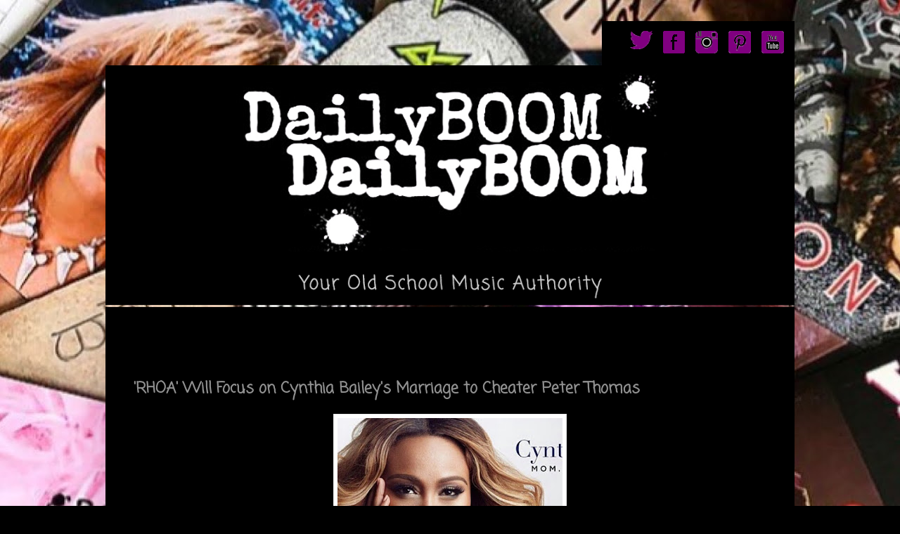

--- FILE ---
content_type: text/html; charset=UTF-8
request_url: http://www.dailyboom.net/2015/08/rhoa-will-focus-on-cynthia-baileys.html
body_size: 12186
content:
<!DOCTYPE html>
<html class='v2' dir='ltr' xmlns='http://www.w3.org/1999/xhtml' xmlns:b='http://www.google.com/2005/gml/b' xmlns:data='http://www.google.com/2005/gml/data' xmlns:expr='http://www.google.com/2005/gml/expr'>
<head>
<link href='https://www.blogger.com/static/v1/widgets/335934321-css_bundle_v2.css' rel='stylesheet' type='text/css'/>
<meta content='width=1100' name='viewport'/><meta content='065a1efb0d194195ad08d00b7870fb61' name='p:domain_verify'/>
<meta content='text/html; charset=UTF-8' http-equiv='Content-Type'/>
<meta content='blogger' name='generator'/>
<link href='http://www.dailyboom.net/favicon.ico' rel='icon' type='image/x-icon'/>
<link href='http://www.dailyboom.net/2015/08/rhoa-will-focus-on-cynthia-baileys.html' rel='canonical'/>
<link rel="alternate" type="application/atom+xml" title="Boom.  - Atom" href="http://www.dailyboom.net/feeds/posts/default" />
<link rel="alternate" type="application/rss+xml" title="Boom.  - RSS" href="http://www.dailyboom.net/feeds/posts/default?alt=rss" />
<link rel="service.post" type="application/atom+xml" title="Boom.  - Atom" href="https://www.blogger.com/feeds/6375663714876625617/posts/default" />

<link rel="alternate" type="application/atom+xml" title="Boom.  - Atom" href="http://www.dailyboom.net/feeds/2761227178955125384/comments/default" />
<!--Can't find substitution for tag [blog.ieCssRetrofitLinks]-->
<link href='https://blogger.googleusercontent.com/img/b/R29vZ2xl/AVvXsEjrOKNs-MZIHUAxU1jzzCFJ_QiJLGQnGu_pbgTtFGRzwMWHHgUWdgIRy0md70PyhI4FNk3otB_ZhKVGG3nW98CVygxHxFUkDEBjfrUerQvTVtfkvqYPcDIf0EQdQLNLO9VhnTd8vlH36CLM/s320/CynB.jpg' rel='image_src'/>
<meta content='http://www.dailyboom.net/2015/08/rhoa-will-focus-on-cynthia-baileys.html' property='og:url'/>
<meta content='&#39;RHOA&#39; Will Focus on Cynthia Bailey&#39;s Marriage to Cheater Peter Thomas' property='og:title'/>
<meta content='   Cynthia Bailey&#39;s  marriage to  Peter Thomas  was rocky from the start because her family believed he was using her to finance his lifesty...' property='og:description'/>
<meta content='https://blogger.googleusercontent.com/img/b/R29vZ2xl/AVvXsEjrOKNs-MZIHUAxU1jzzCFJ_QiJLGQnGu_pbgTtFGRzwMWHHgUWdgIRy0md70PyhI4FNk3otB_ZhKVGG3nW98CVygxHxFUkDEBjfrUerQvTVtfkvqYPcDIf0EQdQLNLO9VhnTd8vlH36CLM/w1200-h630-p-k-no-nu/CynB.jpg' property='og:image'/>
<title>Boom. : 'RHOA' Will Focus on Cynthia Bailey's Marriage to Cheater Peter Thomas</title>
<style type='text/css'>@font-face{font-family:'Coming Soon';font-style:normal;font-weight:400;font-display:swap;src:url(//fonts.gstatic.com/s/comingsoon/v20/qWcuB6mzpYL7AJ2VfdQR1t-VWDnRsDkg.woff2)format('woff2');unicode-range:U+0000-00FF,U+0131,U+0152-0153,U+02BB-02BC,U+02C6,U+02DA,U+02DC,U+0304,U+0308,U+0329,U+2000-206F,U+20AC,U+2122,U+2191,U+2193,U+2212,U+2215,U+FEFF,U+FFFD;}</style>
<style id='page-skin-1' type='text/css'><!--
/*
-----------------------------------------------
Blogger Template Style
Name:     Simple
Designer: Blogger
URL:      www.blogger.com
----------------------------------------------- */
/* Variable definitions
====================
<Variable name="keycolor" description="Main Color" type="color" default="#66bbdd"/>
<Group description="Page Text" selector="body">
<Variable name="body.font" description="Font" type="font"
default="normal normal 12px Arial, Tahoma, Helvetica, FreeSans, sans-serif"/>
<Variable name="body.text.color" description="Text Color" type="color" default="#222222"/>
</Group>
<Group description="Backgrounds" selector=".body-fauxcolumns-outer">
<Variable name="body.background.color" description="Outer Background" type="color" default="#66bbdd"/>
<Variable name="content.background.color" description="Main Background" type="color" default="#ffffff"/>
<Variable name="header.background.color" description="Header Background" type="color" default="transparent"/>
</Group>
<Group description="Links" selector=".main-outer">
<Variable name="link.color" description="Link Color" type="color" default="#2288bb"/>
<Variable name="link.visited.color" description="Visited Color" type="color" default="#888888"/>
<Variable name="link.hover.color" description="Hover Color" type="color" default="#33aaff"/>
</Group>
<Group description="Blog Title" selector=".header h1">
<Variable name="header.font" description="Font" type="font"
default="normal normal 60px Arial, Tahoma, Helvetica, FreeSans, sans-serif"/>
<Variable name="header.text.color" description="Title Color" type="color" default="#3399bb" />
</Group>
<Group description="Blog Description" selector=".header .description">
<Variable name="description.text.color" description="Description Color" type="color"
default="#777777" />
</Group>
<Group description="Tabs Text" selector=".tabs-inner .widget li a">
<Variable name="tabs.font" description="Font" type="font"
default="normal normal 14px Arial, Tahoma, Helvetica, FreeSans, sans-serif"/>
<Variable name="tabs.text.color" description="Text Color" type="color" default="#999999"/>
<Variable name="tabs.selected.text.color" description="Selected Color" type="color" default="#000000"/>
</Group>
<Group description="Tabs Background" selector=".tabs-outer .PageList">
<Variable name="tabs.background.color" description="Background Color" type="color" default="#f5f5f5"/>
<Variable name="tabs.selected.background.color" description="Selected Color" type="color" default="#eeeeee"/>
</Group>
<Group description="Post Title" selector="h3.post-title, .comments h4">
<Variable name="post.title.font" description="Font" type="font"
default="normal normal 22px Arial, Tahoma, Helvetica, FreeSans, sans-serif"/>
</Group>
<Group description="Date Header" selector=".date-header">
<Variable name="date.header.color" description="Text Color" type="color"
default="#919191"/>
<Variable name="date.header.background.color" description="Background Color" type="color"
default="transparent"/>
<Variable name="date.header.font" description="Text Font" type="font"
default="normal bold 11px Arial, Tahoma, Helvetica, FreeSans, sans-serif"/>
<Variable name="date.header.padding" description="Date Header Padding" type="string" default="inherit"/>
<Variable name="date.header.letterspacing" description="Date Header Letter Spacing" type="string" default="inherit"/>
<Variable name="date.header.margin" description="Date Header Margin" type="string" default="inherit"/>
</Group>
<Group description="Post Footer" selector=".post-footer">
<Variable name="post.footer.text.color" description="Text Color" type="color" default="#666666"/>
<Variable name="post.footer.background.color" description="Background Color" type="color"
default="#f9f9f9"/>
<Variable name="post.footer.border.color" description="Shadow Color" type="color" default="#eeeeee"/>
</Group>
<Group description="Gadgets" selector="h2">
<Variable name="widget.title.font" description="Title Font" type="font"
default="normal bold 11px Arial, Tahoma, Helvetica, FreeSans, sans-serif"/>
<Variable name="widget.title.text.color" description="Title Color" type="color" default="#000000"/>
<Variable name="widget.alternate.text.color" description="Alternate Color" type="color" default="#999999"/>
</Group>
<Group description="Images" selector=".main-inner">
<Variable name="image.background.color" description="Background Color" type="color" default="#ffffff"/>
<Variable name="image.border.color" description="Border Color" type="color" default="#eeeeee"/>
<Variable name="image.text.color" description="Caption Text Color" type="color" default="#919191"/>
</Group>
<Group description="Accents" selector=".content-inner">
<Variable name="body.rule.color" description="Separator Line Color" type="color" default="#eeeeee"/>
<Variable name="tabs.border.color" description="Tabs Border Color" type="color" default="#dc86f5"/>
</Group>
<Variable name="body.background" description="Body Background" type="background"
color="#000000" default="$(color) none repeat scroll top left"/>
<Variable name="body.background.override" description="Body Background Override" type="string" default=""/>
<Variable name="body.background.gradient.cap" description="Body Gradient Cap" type="url"
default="url(https://resources.blogblog.com/blogblog/data/1kt/simple/gradients_light.png)"/>
<Variable name="body.background.gradient.tile" description="Body Gradient Tile" type="url"
default="url(https://resources.blogblog.com/blogblog/data/1kt/simple/body_gradient_tile_light.png)"/>
<Variable name="content.background.color.selector" description="Content Background Color Selector" type="string" default=".content-inner"/>
<Variable name="content.padding" description="Content Padding" type="length" default="10px" min="0" max="100px"/>
<Variable name="content.padding.horizontal" description="Content Horizontal Padding" type="length" default="10px" min="0" max="100px"/>
<Variable name="content.shadow.spread" description="Content Shadow Spread" type="length" default="40px" min="0" max="100px"/>
<Variable name="content.shadow.spread.webkit" description="Content Shadow Spread (WebKit)" type="length" default="5px" min="0" max="100px"/>
<Variable name="content.shadow.spread.ie" description="Content Shadow Spread (IE)" type="length" default="10px" min="0" max="100px"/>
<Variable name="main.border.width" description="Main Border Width" type="length" default="0" min="0" max="10px"/>
<Variable name="header.background.gradient" description="Header Gradient" type="url" default="none"/>
<Variable name="header.shadow.offset.left" description="Header Shadow Offset Left" type="length" default="-1px" min="-50px" max="50px"/>
<Variable name="header.shadow.offset.top" description="Header Shadow Offset Top" type="length" default="-1px" min="-50px" max="50px"/>
<Variable name="header.shadow.spread" description="Header Shadow Spread" type="length" default="1px" min="0" max="100px"/>
<Variable name="header.padding" description="Header Padding" type="length" default="30px" min="0" max="100px"/>
<Variable name="header.border.size" description="Header Border Size" type="length" default="1px" min="0" max="10px"/>
<Variable name="header.bottom.border.size" description="Header Bottom Border Size" type="length" default="0" min="0" max="10px"/>
<Variable name="header.border.horizontalsize" description="Header Horizontal Border Size" type="length" default="0" min="0" max="10px"/>
<Variable name="description.text.size" description="Description Text Size" type="string" default="140%"/>
<Variable name="tabs.margin.top" description="Tabs Margin Top" type="length" default="0" min="0" max="100px"/>
<Variable name="tabs.margin.side" description="Tabs Side Margin" type="length" default="30px" min="0" max="100px"/>
<Variable name="tabs.background.gradient" description="Tabs Background Gradient" type="url"
default="url(https://resources.blogblog.com/blogblog/data/1kt/simple/gradients_light.png)"/>
<Variable name="tabs.border.width" description="Tabs Border Width" type="length" default="1px" min="0" max="10px"/>
<Variable name="tabs.bevel.border.width" description="Tabs Bevel Border Width" type="length" default="1px" min="0" max="10px"/>
<Variable name="post.margin.bottom" description="Post Bottom Margin" type="length" default="25px" min="0" max="100px"/>
<Variable name="image.border.small.size" description="Image Border Small Size" type="length" default="2px" min="0" max="10px"/>
<Variable name="image.border.large.size" description="Image Border Large Size" type="length" default="5px" min="0" max="10px"/>
<Variable name="page.width.selector" description="Page Width Selector" type="string" default=".region-inner"/>
<Variable name="page.width" description="Page Width" type="string" default="auto"/>
<Variable name="main.section.margin" description="Main Section Margin" type="length" default="15px" min="0" max="100px"/>
<Variable name="main.padding" description="Main Padding" type="length" default="15px" min="0" max="100px"/>
<Variable name="main.padding.top" description="Main Padding Top" type="length" default="30px" min="0" max="100px"/>
<Variable name="main.padding.bottom" description="Main Padding Bottom" type="length" default="30px" min="0" max="100px"/>
<Variable name="paging.background"
color="#000000"
description="Background of blog paging area" type="background"
default="transparent none no-repeat scroll top center"/>
<Variable name="footer.bevel" description="Bevel border length of footer" type="length" default="0" min="0" max="10px"/>
<Variable name="mobile.background.overlay" description="Mobile Background Overlay" type="string"
default="transparent none repeat scroll top left"/>
<Variable name="mobile.background.size" description="Mobile Background Size" type="string" default="auto"/>
<Variable name="mobile.button.color" description="Mobile Button Color" type="color" default="#ffffff" />
<Variable name="startSide" description="Side where text starts in blog language" type="automatic" default="left"/>
<Variable name="endSide" description="Side where text ends in blog language" type="automatic" default="right"/>
*/
/* Content
----------------------------------------------- */
body {
font: normal normal 14px Arial, Tahoma, Helvetica, FreeSans, sans-serif;
color: #919191;
background: #000000 url(https://blogger.googleusercontent.com/img/a/AVvXsEga-JL7m8PmJZB_9s9H8hCkYoIlJaBlIPY3PHTkhV1T22rFuHhdUjTddlXyWGbQNAXfjlmcG8vL-aidOWjaK1IzEBeh2EmeJw1iloIUBQZoXRn6mKSudMoNEjviWhzHo0eLalRncQE5ywwgRc8Ku9Z0NRC7vHPY-9xhQ4kVAMAClqvCED3pDnRpu2L4tw=s1600) repeat scroll top left;
padding: 0 40px 40px 40px;
}
html body .region-inner {
min-width: 0;
max-width: 100%;
width: auto;
}
h2 {
font-size: 22px;
}
a:link {
text-decoration:none;
color: #0298a9;
}
a:visited {
text-decoration:none;
color: #acb3fc;
}
a:hover {
text-decoration:underline;
color: #ffffff;
}
.body-fauxcolumn-outer .fauxcolumn-inner {
background: transparent none repeat scroll top left;
_background-image: none;
}
.body-fauxcolumn-outer .cap-top {
position: absolute;
z-index: 1;
height: 400px;
width: 100%;
}
.body-fauxcolumn-outer .cap-top .cap-left {
width: 100%;
background: transparent none repeat-x scroll top left;
_background-image: none;
}
.content-outer {
-moz-box-shadow: 0 0 40px rgba(0, 0, 0, .15);
-webkit-box-shadow: 0 0 5px rgba(0, 0, 0, .15);
-goog-ms-box-shadow: 0 0 10px #333333;
box-shadow: 0 0 40px rgba(0, 0, 0, .15);
margin-bottom: 1px;
}
.content-inner {
padding: 10px 10px;
}
.content-inner {
background-color: #000000;
}
/* Header
----------------------------------------------- */
.header-outer {
background: #000000 url(//www.blogblog.com/1kt/simple/gradients_light.png) repeat-x scroll 0 -400px;
_background-image: none;
}
.Header h1 {
font: normal bold 70px Coming Soon;
color: #ffffff;
text-shadow: 1px 2px 3px rgba(0, 0, 0, .2);
}
.Header h1 a {
color: #ffffff;
}
.Header .description {
font-size: 140%;
color: #ffffff;
}
.header-inner .Header .titlewrapper {
padding: 22px 30px;
}
.header-inner .Header .descriptionwrapper {
padding: 0 30px;
}
/* Tabs
----------------------------------------------- */
.tabs-inner .section:first-child {
border-top: 0 solid #e9e9e9;
}
.tabs-inner .section:first-child ul {
margin-top: -0;
border-top: 0 solid #e9e9e9;
border-left: 0 solid #e9e9e9;
border-right: 0 solid #e9e9e9;
}
.tabs-inner .widget ul {
background: #000000 url(//www.blogblog.com/1kt/simple/gradients_light.png) repeat-x scroll 0 -800px;
_background-image: none;
border-bottom: 1px solid #e9e9e9;
margin-top: 0;
margin-left: -30px;
margin-right: -30px;
}
.tabs-inner .widget li a {
display: inline-block;
padding: .6em 1em;
font: normal normal 14px Arial, Tahoma, Helvetica, FreeSans, sans-serif;
color: #ffffff;
border-left: 1px solid #000000;
border-right: 1px solid #e9e9e9;
}
.tabs-inner .widget li:first-child a {
border-left: none;
}
.tabs-inner .widget li.selected a, .tabs-inner .widget li a:hover {
color: #ffffff;
background-color: #919191;
text-decoration: none;
}
/* Columns
----------------------------------------------- */
.main-outer {
border-top: 0 solid #dc86f5;
}
.fauxcolumn-left-outer .fauxcolumn-inner {
border-right: 1px solid #dc86f5;
}
.fauxcolumn-right-outer .fauxcolumn-inner {
border-left: 1px solid #dc86f5;
}
/* Headings
----------------------------------------------- */
div.widget > h2,
div.widget h2.title {
margin: 0 0 1em 0;
font: normal bold 16px Coming Soon;
color: #ffffff;
}
/* Widgets
----------------------------------------------- */
.widget .zippy {
color: #eaeaea;
text-shadow: 2px 2px 1px rgba(0, 0, 0, .1);
}
.widget .popular-posts ul {
list-style: none;
}
/* Posts
----------------------------------------------- */
h2.date-header {
font: normal bold 11px Arial, Tahoma, Helvetica, FreeSans, sans-serif;
}
.date-header span {
background-color: #000000;
color: #000000;
padding: inherit;
letter-spacing: inherit;
margin: inherit;
}
.main-inner {
padding-top: 30px;
padding-bottom: 30px;
}
.main-inner .column-center-inner {
padding: 0 15px;
}
.main-inner .column-center-inner .section {
margin: 0 15px;
}
.post {
margin: 0 0 25px 0;
}
h3.post-title, .comments h4 {
font: normal bold 22px Coming Soon;
margin: .75em 0 0;
}
.post-body {
font-size: 110%;
line-height: 1.4;
position: relative;
}
.post-body img, .post-body .tr-caption-container, .Profile img, .Image img,
.BlogList .item-thumbnail img {
padding: 2px;
background: #ffffff;
border: 1px solid #eaeaea;
-moz-box-shadow: 1px 1px 5px rgba(0, 0, 0, .1);
-webkit-box-shadow: 1px 1px 5px rgba(0, 0, 0, .1);
box-shadow: 1px 1px 5px rgba(0, 0, 0, .1);
}
.post-body img, .post-body .tr-caption-container {
padding: 5px;
}
.post-body .tr-caption-container {
color: #000000;
}
.post-body .tr-caption-container img {
padding: 0;
background: transparent;
border: none;
-moz-box-shadow: 0 0 0 rgba(0, 0, 0, .1);
-webkit-box-shadow: 0 0 0 rgba(0, 0, 0, .1);
box-shadow: 0 0 0 rgba(0, 0, 0, .1);
}
.post-header {
margin: 0 0 1.5em;
line-height: 1.6;
font-size: 90%;
}
.post-footer {
margin: 20px -2px 0;
padding: 5px 10px;
color: #919191;
background-color: #000000;
border-bottom: 1px solid #eaeaea;
line-height: 1.6;
font-size: 90%;
}
#comments .comment-author {
padding-top: 1.5em;
border-top: 1px solid #dc86f5;
background-position: 0 1.5em;
}
#comments .comment-author:first-child {
padding-top: 0;
border-top: none;
}
.avatar-image-container {
margin: .2em 0 0;
}
#comments .avatar-image-container img {
border: 1px solid #eaeaea;
}
/* Comments
----------------------------------------------- */
.comments .comments-content .icon.blog-author {
background-repeat: no-repeat;
background-image: url([data-uri]);
}
.comments .comments-content .loadmore a {
border-top: 1px solid #eaeaea;
border-bottom: 1px solid #eaeaea;
}
.comments .comment-thread.inline-thread {
background-color: #000000;
}
.comments .continue {
border-top: 2px solid #eaeaea;
}
/* Accents
---------------------------------------------- */
.section-columns td.columns-cell {
border-left: 1px solid #dc86f5;
}
.blog-pager {
background: transparent none no-repeat scroll top center;
}
.blog-pager-older-link, .home-link,
.blog-pager-newer-link {
background-color: #000000;
padding: 5px;
}
.footer-outer {
border-top: 0 dashed #bbbbbb;
}
/********** home page 5/8/23 ***************/
@import url('https://fonts.googleapis.com/css2?family=Coming+Soon&display=swap');
.link-box {
font-family: 'Coming Soon', cursive;
font-size: 140%;
width: 50%;
margin: 1% auto;
border: 2px solid #fff;
border-radius: 10px;
padding: 4% 2%;
text-align: center;
background-color: #000;
}
.link-box a {
color: #fff;
text-decoration: none;
}
.link-box a:visited {
color: #fff;
text-decoration: none;
}
.link-box a:hover {
color: #0298a9;
text-decoration: none;
}
.status-msg-wrap {
display: none;
}
#blog-pager {
display: none;
}
.blog-feeds {
display: none;
}
img {
max-width: 100%;
height: auto;
border:0;
}
#containerhead {
max-width: 980px!important;
}
/* Mobile
----------------------------------------------- */
body.mobile  {
background-size: auto;
}
.mobile .body-fauxcolumn-outer {
background: transparent none repeat scroll top left;
}
.mobile .body-fauxcolumn-outer .cap-top {
background-size: 100% auto;
}
.mobile .content-outer {
-webkit-box-shadow: 0 0 3px rgba(0, 0, 0, .15);
box-shadow: 0 0 3px rgba(0, 0, 0, .15);
}
.mobile .tabs-inner .widget ul {
margin-left: 0;
margin-right: 0;
}
.mobile .post {
margin: 0;
}
.mobile .main-inner .column-center-inner .section {
margin: 0;
}
.mobile .date-header span {
padding: 0.1em 10px;
margin: 0 -10px;
}
.mobile h3.post-title {
margin: 0;
}
.mobile .blog-pager {
background: transparent none no-repeat scroll top center;
}
.mobile .footer-outer {
border-top: none;
}
.mobile .main-inner, .mobile .footer-inner {
background-color: #000000;
}
.mobile-index-contents {
color: #919191;
}
.mobile-link-button {
background-color: #0298a9;
}
.mobile-link-button a:link, .mobile-link-button a:visited {
color: #ffffff;
}
.mobile .tabs-inner .section:first-child {
border-top: none;
}
.mobile .tabs-inner .PageList .widget-content {
background-color: #919191;
color: #ffffff;
border-top: 1px solid #e9e9e9;
border-bottom: 1px solid #e9e9e9;
}
.mobile .tabs-inner .PageList .widget-content .pagelist-arrow {
border-left: 1px solid #e9e9e9;
}
#containerhead {
max-width: 1100px;
margin-right: auto;
margin-left: auto;
}
.tabs-inner .widget li.selected a, .tabs-inner .widget li a:hover .widget li:first-child a {
color: #0298a9!important;
background-color: #000!important;
text-decoration: none;
border: 1px solid #0298a9;
}
.tabs-inner .widget li:first-child a {
border-left: 1px solid #fff;
}
.tabs-inner .widget ul {
background: none;
_background-image: none;
border-bottom: none;
}
.tabs-inner .widget li a {
font: normal normal 14px Coming Soon, sans-serif;
padding: .6em 1.3em;
color: #fff;
border: 1px solid #fff;
border-radius: 5px;
}
.tabs .widget li, .tabs .widget li {
padding: 5px;
}
.row {
display: flex;
flex-direction: row;
flex-wrap: wrap;
width: 100%;
}
.column {
display: flex;
flex-direction: column;
flex-basis: 100%;
flex: 1
}
.double-column {
display: flex;
flex-direction: column;
flex-basis: 100%;
flex: 2
}
.social-block {
display: inline;
margin-right: 10px;
}
/* have to go old school blogger doesn't html 5 */
.social-space {
width: 890px;
float: left;
}
.social-block {
float:right;
}
.social-icon {
margin-right: 10px;
}
.clearit {
clear: both;
}
.boombox {
text-align: center;
}
.top-social {
float: right;
background: #000;
}
ul.boom {
list-style-type: none;
float: right;
}
ul.boom li {
float: left;
margin-right: 15px;
}
--></style>
<style id='template-skin-1' type='text/css'><!--
body {
min-width: 980px;
}
.content-outer, .content-fauxcolumn-outer, .region-inner {
min-width: 980px;
max-width: 980px;
_width: 980px;
}
.main-inner .columns {
padding-left: 0px;
padding-right: 0px;
}
.main-inner .fauxcolumn-center-outer {
left: 0px;
right: 0px;
/* IE6 does not respect left and right together */
_width: expression(this.parentNode.offsetWidth -
parseInt("0px") -
parseInt("0px") + 'px');
}
.main-inner .fauxcolumn-left-outer {
width: 0px;
}
.main-inner .fauxcolumn-right-outer {
width: 0px;
}
.main-inner .column-left-outer {
width: 0px;
right: 100%;
margin-left: -0px;
}
.main-inner .column-right-outer {
width: 0px;
margin-right: -0px;
}
#layout {
min-width: 0;
}
#layout .content-outer {
min-width: 0;
width: 800px;
}
#layout .region-inner {
min-width: 0;
width: auto;
}
--></style>
<script async='async' data-ad-client='ca-pub-9024933876209219' src='https://pagead2.googlesyndication.com/pagead/js/adsbygoogle.js'></script>
<script type='text/javascript'>
    window._mNHandle = window._mNHandle || {};
    window._mNHandle.queue = window._mNHandle.queue || [];
    medianet_versionId = "3121199";
</script>
<script async='async' src='//contextual.media.net/dmedianet.js?cid=8CU8X4EN8'></script>
<link href='https://www.blogger.com/dyn-css/authorization.css?targetBlogID=6375663714876625617&amp;zx=94ba1d44-81a9-4fb1-9d5f-c4165dfcac47' media='none' onload='if(media!=&#39;all&#39;)media=&#39;all&#39;' rel='stylesheet'/><noscript><link href='https://www.blogger.com/dyn-css/authorization.css?targetBlogID=6375663714876625617&amp;zx=94ba1d44-81a9-4fb1-9d5f-c4165dfcac47' rel='stylesheet'/></noscript>
<meta name='google-adsense-platform-account' content='ca-host-pub-1556223355139109'/>
<meta name='google-adsense-platform-domain' content='blogspot.com'/>

<!-- data-ad-client=ca-pub-9024933876209219 -->

</head>
<meta content='065a1efb0d194195ad08d00b7870fb61' name='p:domain_verify'/>
<body class='loading'>
<div class='navbar no-items section' id='navbar' name='Navbar'>
</div>
<div id='360727986'>
</div>
<div class='body-fauxcolumns'>
<div class='fauxcolumn-outer body-fauxcolumn-outer'>
<div class='cap-top'>
<div class='cap-left'></div>
<div class='cap-right'></div>
</div>
<div class='fauxborder-left'>
<div class='fauxborder-right'></div>
<div class='fauxcolumn-inner'>
</div>
</div>
<div class='cap-bottom'>
<div class='cap-left'></div>
<div class='cap-right'></div>
</div>
</div>
</div>
<div class='content'>
<div id='containerhead'>
<div class='top-social'>
<ul class='boom'>
<li><a href='https://twitter.com/CateDailyBoom' target='_blank'><img alt='twitter' src='https://blogger.googleusercontent.com/img/b/R29vZ2xl/AVvXsEiELa3vJg_FhWjYlxBO_q91u72TyEheXO7zLhGRbgnr5z4Hjdhsn1o-zDjZkpW5IRWdvRrGscz4VipjRU45TSBPJEhaxuvM-PmhHoUL78gfLZmZMpo3s169MjQnCXiGQxbJbASz0w39REI_CDeM-laPFTSfUMlsQpzQhYIf_7NQcFCO-WZP5V3w05IFKA/s1600/twitter-p.png'/></a></li>
<li><a href='https://www.facebook.com/groups/536465965133909' target='_blank'><img alt='facebook' src='https://blogger.googleusercontent.com/img/b/R29vZ2xl/AVvXsEjFk3FNyzvW-Fsg1Qyhbcnc-4E3tI2b6_8cGKsHR3NUkWubg3ZjlTAJ6O0nnHADwZwUJjHkJiWQe8StxJrFbTSP5MbvXxwnsu-qQxJME1ED8ARB1YNKeSIz1wsdSIwUpO7v1c2bObCyDVgGbGaSsAdjeB1Jz7zKzJva-sndo3fLpdi4zW7KziT62UpNSw/s1600/faccebook-p.png'/></a></li>
<li><a href='https://www.instagram.com/catemeighan/' target='_blank'><img alt='instagram' src='https://blogger.googleusercontent.com/img/b/R29vZ2xl/AVvXsEjJrQlmArDoeUwojW2C8KyB6Fms_Vz_4dS-aMFR8M9lyZgcPfZ2iVn6v6oLcTK9EYAbiCIQIyCLBKFpxvtRELLOk7t6RfQka2sd5XFcUkXjyJ2FAwIjXEN8F68D9-q_HFmNjaHzMzJc2kMYaYuaBRfm77YU9jvpIvhCNGISeATzG69zcUFvRX-rEfTDPw/s1600/instagram-p.png'/></a></li>
<li><a href='https://www.pinterest.com/DailyBOOMMedia/80s-throwback-board/' target='_blank'><img alt='pinterest' src='https://blogger.googleusercontent.com/img/b/R29vZ2xl/AVvXsEgAJKC6ukcHCazVM649_PuqpDX9DYGN9XPb1YfiH5EyaD1E5rqkjPdbUKKTa9Nmv_B89t7ggSicbKpuYKlpJzxpvuu_7DGI_Mlg_DcLUiWKGMwa5KhmN7RdLTH6lJl82W2U-A0x9_loBQSd4i9wjQi1Kg57E-YUONIq85VWmAV2mVtP-h_mYwb-pyfSqA/s1600/pinerest-p.png'/></a></li>
<li><a href='https://www.youtube.com/channel/UC9kJWReUvc4lsonsryNXLrg' target='_blank'><img alt='youtube' src='https://blogger.googleusercontent.com/img/b/R29vZ2xl/AVvXsEgWql01uUezkT7yERuEbRQnSv05M1BfvJD1s9ntRMvmbGEUgON2dATHgtmFgLZIt7m__H2B93tuGF7NzHJrFeliP92xO7eEH28t1X4ZbyyhYLegFHZMudG1bDkbhWRg4iitQSK8hL5qkeXfaJNUlSWc_cW2xP6LiFncjSC_plcswHuNPJeUMFQCpajI-g/s1600/you+tube-p.png'/></a></li>
</ul>
</div>
<a href='https://www.dailyboom.net/'><img alt='DailyBoom Your Old School Music Authority' src='https://blogger.googleusercontent.com/img/b/R29vZ2xl/AVvXsEjEby5NWiVE2lHJZ961JcU-vJ-US__wI9C0H254jPQ46WGQ_WX3aBDJpfqlzFmndhFtM8F8yaAUZl3nlcS7GnDaCyS3OrlyxbNbvql0-4sgQ7P7Hc0xcy1IcuZ4b03OlnfA85VALl2mLqzB96kU6PKzZEqDG1mATERVSUG075JjuynupyZuNmHnH1IESQ/s16000/DailyBoom-05-08-23-header.jpg'/></a>
</div>
<div class='content-fauxcolumns'>
<div class='fauxcolumn-outer content-fauxcolumn-outer'>
<div class='cap-top'>
<div class='cap-left'></div>
<div class='cap-right'></div>
</div>
<div class='fauxborder-left'>
<div class='fauxborder-right'></div>
<div class='fauxcolumn-inner'>
</div>
</div>
<div class='cap-bottom'>
<div class='cap-left'></div>
<div class='cap-right'></div>
</div>
</div>
</div>
<div class='content-outer'>
<div class='content-cap-top cap-top'>
<div class='cap-left'></div>
<div class='cap-right'></div>
</div>
<div class='fauxborder-left content-fauxborder-left'>
<div class='fauxborder-right content-fauxborder-right'></div>
<div class='content-inner'>
<header>
<div class='header-outer'>
<div class='header-cap-top cap-top'>
<div class='cap-left'></div>
<div class='cap-right'></div>
</div>
<div class='fauxborder-left header-fauxborder-left'>
<div class='fauxborder-right header-fauxborder-right'></div>
<div class='region-inner header-inner'>
<div class='header no-items section' id='header' name='Header'></div>
</div>
</div>
<div class='header-cap-bottom cap-bottom'>
<div class='cap-left'></div>
<div class='cap-right'></div>
</div>
</div>
</header>
<div class='tabs-outer'>
<div class='tabs-cap-top cap-top'>
<div class='cap-left'></div>
<div class='cap-right'></div>
</div>
<div class='fauxborder-left tabs-fauxborder-left'>
<div class='fauxborder-right tabs-fauxborder-right'></div>
<div class='region-inner tabs-inner'>
<div class='tabs no-items section' id='crosscol' name='Cross-Column'></div>
<div class='tabs no-items section' id='crosscol-overflow' name='Cross-Column 2'></div>
</div>
</div>
<div class='tabs-cap-bottom cap-bottom'>
<div class='cap-left'></div>
<div class='cap-right'></div>
</div>
</div>
<div class='main-outer'>
<div class='main-cap-top cap-top'>
<div class='cap-left'></div>
<div class='cap-right'></div>
</div>
<div class='fauxborder-left main-fauxborder-left'>
<div class='fauxborder-right main-fauxborder-right'></div>
<div class='region-inner main-inner'>
<div class='columns fauxcolumns'>
<div class='fauxcolumn-outer fauxcolumn-center-outer'>
<div class='cap-top'>
<div class='cap-left'></div>
<div class='cap-right'></div>
</div>
<div class='fauxborder-left'>
<div class='fauxborder-right'></div>
<div class='fauxcolumn-inner'>
</div>
</div>
<div class='cap-bottom'>
<div class='cap-left'></div>
<div class='cap-right'></div>
</div>
</div>
<div class='fauxcolumn-outer fauxcolumn-left-outer'>
<div class='cap-top'>
<div class='cap-left'></div>
<div class='cap-right'></div>
</div>
<div class='fauxborder-left'>
<div class='fauxborder-right'></div>
<div class='fauxcolumn-inner'>
</div>
</div>
<div class='cap-bottom'>
<div class='cap-left'></div>
<div class='cap-right'></div>
</div>
</div>
<div class='fauxcolumn-outer fauxcolumn-right-outer'>
<div class='cap-top'>
<div class='cap-left'></div>
<div class='cap-right'></div>
</div>
<div class='fauxborder-left'>
<div class='fauxborder-right'></div>
<div class='fauxcolumn-inner'>
</div>
</div>
<div class='cap-bottom'>
<div class='cap-left'></div>
<div class='cap-right'></div>
</div>
</div>
<!-- corrects IE6 width calculation -->
<div class='columns-inner'>
<div class='column-center-outer'>
<div class='column-center-inner'>
<div class='main section' id='main' name='Main'><div class='widget HTML' data-version='1' id='HTML1'>
</div><div class='widget Blog' data-version='1' id='Blog1'>
<div class='blog-posts hfeed'>

          <div class="date-outer">
        
<h2 class='date-header'><span>Monday, August 24, 2015</span></h2>

          <div class="date-posts">
        
<div class='post-outer'>
<div class='post hentry' itemprop='blogPost' itemscope='itemscope' itemtype='http://schema.org/BlogPosting'>
<meta content='https://blogger.googleusercontent.com/img/b/R29vZ2xl/AVvXsEjrOKNs-MZIHUAxU1jzzCFJ_QiJLGQnGu_pbgTtFGRzwMWHHgUWdgIRy0md70PyhI4FNk3otB_ZhKVGG3nW98CVygxHxFUkDEBjfrUerQvTVtfkvqYPcDIf0EQdQLNLO9VhnTd8vlH36CLM/s320/CynB.jpg' itemprop='image_url'/>
<meta content='6375663714876625617' itemprop='blogId'/>
<meta content='2761227178955125384' itemprop='postId'/>
<a name='2761227178955125384'></a>
<h3 class='post-title entry-title' itemprop='name'>
'RHOA' Will Focus on Cynthia Bailey's Marriage to Cheater Peter Thomas
</h3>
<div class='post-header'>
<div class='post-header-line-1'></div>
</div>
<div class='post-body entry-content' id='post-body-2761227178955125384' itemprop='description articleBody'>
<div class="separator" style="clear: both; text-align: center;">
<a href="https://blogger.googleusercontent.com/img/b/R29vZ2xl/AVvXsEjrOKNs-MZIHUAxU1jzzCFJ_QiJLGQnGu_pbgTtFGRzwMWHHgUWdgIRy0md70PyhI4FNk3otB_ZhKVGG3nW98CVygxHxFUkDEBjfrUerQvTVtfkvqYPcDIf0EQdQLNLO9VhnTd8vlH36CLM/s1600/CynB.jpg" imageanchor="1" style="margin-left: 1em; margin-right: 1em;"><img border="0" height="320" src="https://blogger.googleusercontent.com/img/b/R29vZ2xl/AVvXsEjrOKNs-MZIHUAxU1jzzCFJ_QiJLGQnGu_pbgTtFGRzwMWHHgUWdgIRy0md70PyhI4FNk3otB_ZhKVGG3nW98CVygxHxFUkDEBjfrUerQvTVtfkvqYPcDIf0EQdQLNLO9VhnTd8vlH36CLM/s320/CynB.jpg" width="320" /></a></div>
<em><br /></em>
<b>Cynthia Bailey's</b> marriage to<b> Peter Thomas</b> was rocky from the start because her family believed he was using her to finance his lifestyle. Fans of <i>The Real Housewives of Atlanta </i>already know that Thomas' business sense has been questionable more often than not and there have been rumors of infidelity for years that only make things worse for the couple. Earlier this year Thomas was busted getting touchy feely with someone other than his wife and while Bailey said that the situation would be handled privately I'm now hearing that Bravo's cameras have actually been rolling.<br />
<em><br /></em>
According to a <a href="http://www.wetpaint.com/cynthia-baileys-rhoa-storyline-to-focus-on-peter-thomas-cheating-rumors-report-1434817/">new report</a> by<b> Wetpaint</b> Thomas' bad behavior will be a major story line on the upcoming season of RHOA, "<em>After years of fielding cheating rumors from their co-stars, like Porsha Williams, who once claimed that Peter was &#8216;sleeping with everybody in Atlanta,&#8217; the couple&#8217;s marital strife will play out in front of the cameras when the show returns to Bravo this fall.&#8221;</em><br />
<em><br /></em>
While Thomas has always shot down the whispers about him cheating on Bailey, something has always hung in the air when the couple is seen together. Despite coming across as a nice guy Thomas has had a pretty shady vibe to him ever since he debuted on the reality series. Are you glad that RHOA is going to offer up what seems to be a legitimate problem for this couple rather than manufactured reality?<br />
<br />
How about Thomas, do you think that the rumors about him having a string of affairs are true?<br />
<br />
<div style='clear: both;'></div>
</div>
<div class='post-footer'>
<div class='post-footer-line post-footer-line-1'><span class='post-author vcard'>
Posted by
<span class='fn' itemprop='author' itemscope='itemscope' itemtype='http://schema.org/Person'>
<meta content='https://www.blogger.com/profile/09049806041099451315' itemprop='url'/>
<a class='g-profile' href='https://www.blogger.com/profile/09049806041099451315' rel='author' title='author profile'>
<span itemprop='name'>DailyBOOM</span>
</a>
</span>
</span>
<span class='post-timestamp'>
at
<meta content='http://www.dailyboom.net/2015/08/rhoa-will-focus-on-cynthia-baileys.html' itemprop='url'/>
<a class='timestamp-link' href='http://www.dailyboom.net/2015/08/rhoa-will-focus-on-cynthia-baileys.html' rel='bookmark' title='permanent link'><abbr class='published' itemprop='datePublished' title='2015-08-24T07:00:00-07:00'>7:00&#8239;AM</abbr></a>
</span>
<span class='post-comment-link'>
</span>
<span class='post-icons'>
</span>
<div class='post-share-buttons goog-inline-block'>
<a class='goog-inline-block share-button sb-email' href='https://www.blogger.com/share-post.g?blogID=6375663714876625617&postID=2761227178955125384&target=email' target='_blank' title='Email This'><span class='share-button-link-text'>Email This</span></a><a class='goog-inline-block share-button sb-blog' href='https://www.blogger.com/share-post.g?blogID=6375663714876625617&postID=2761227178955125384&target=blog' onclick='window.open(this.href, "_blank", "height=270,width=475"); return false;' target='_blank' title='BlogThis!'><span class='share-button-link-text'>BlogThis!</span></a><a class='goog-inline-block share-button sb-twitter' href='https://www.blogger.com/share-post.g?blogID=6375663714876625617&postID=2761227178955125384&target=twitter' target='_blank' title='Share to X'><span class='share-button-link-text'>Share to X</span></a><a class='goog-inline-block share-button sb-facebook' href='https://www.blogger.com/share-post.g?blogID=6375663714876625617&postID=2761227178955125384&target=facebook' onclick='window.open(this.href, "_blank", "height=430,width=640"); return false;' target='_blank' title='Share to Facebook'><span class='share-button-link-text'>Share to Facebook</span></a><a class='goog-inline-block share-button sb-pinterest' href='https://www.blogger.com/share-post.g?blogID=6375663714876625617&postID=2761227178955125384&target=pinterest' target='_blank' title='Share to Pinterest'><span class='share-button-link-text'>Share to Pinterest</span></a>
</div>
</div>
<div class='post-footer-line post-footer-line-2'><span class='post-labels'>
Labels:
<a href='http://www.dailyboom.net/search/label/Bravo' rel='tag'>Bravo</a>,
<a href='http://www.dailyboom.net/search/label/cheating' rel='tag'>cheating</a>,
<a href='http://www.dailyboom.net/search/label/Cynthia%20Bailey' rel='tag'>Cynthia Bailey</a>,
<a href='http://www.dailyboom.net/search/label/infidelity' rel='tag'>infidelity</a>,
<a href='http://www.dailyboom.net/search/label/Peter%20Thomas' rel='tag'>Peter Thomas</a>,
<a href='http://www.dailyboom.net/search/label/reality%20tv' rel='tag'>reality tv</a>,
<a href='http://www.dailyboom.net/search/label/RHOA' rel='tag'>RHOA</a>,
<a href='http://www.dailyboom.net/search/label/scandal' rel='tag'>scandal</a>,
<a href='http://www.dailyboom.net/search/label/splitsville' rel='tag'>splitsville</a>
</span>
</div>
<div class='post-footer-line post-footer-line-3'><span class='post-location'>
</span>
</div>
</div>
</div>
<div class='comments' id='comments'>
<a name='comments'></a>
</div>
</div>

        </div></div>
      
</div>
<div class='blog-pager' id='blog-pager'>
<span id='blog-pager-newer-link'>
<a class='blog-pager-newer-link' href='http://www.dailyboom.net/2015/08/daily-boom-80s-throwback-depeche-mode.html' id='Blog1_blog-pager-newer-link' title='Newer Post'>Newer Post</a>
</span>
<span id='blog-pager-older-link'>
<a class='blog-pager-older-link' href='http://www.dailyboom.net/2015/08/katy-perry-working-on-crocodile-tears.html' id='Blog1_blog-pager-older-link' title='Older Post'>Older Post</a>
</span>
<a class='home-link' href='http://www.dailyboom.net/'>Home</a>
</div>
<div class='clear'></div>
<div class='post-feeds'>
</div>
</div></div>
</div>
</div>
<div class='column-left-outer'>
<div class='column-left-inner'>
<aside>
</aside>
</div>
</div>
<div class='column-right-outer'>
<div class='column-right-inner'>
<aside>
</aside>
</div>
</div>
</div>
<div style='clear: both'></div>
<!-- columns -->
</div>
<!-- main -->
</div>
</div>
<div class='main-cap-bottom cap-bottom'>
<div class='cap-left'></div>
<div class='cap-right'></div>
</div>
</div>
<footer>
<div class='footer-outer'>
<div class='footer-cap-top cap-top'>
<div class='cap-left'></div>
<div class='cap-right'></div>
</div>
<div class='fauxborder-left footer-fauxborder-left'>
<div class='fauxborder-right footer-fauxborder-right'></div>
<div class='region-inner footer-inner'>
<div class='foot no-items section' id='footer-1'></div>
<table border='0' cellpadding='0' cellspacing='0' class='section-columns columns-2'>
<tbody>
<tr>
<td class='first columns-cell'>
<div class='foot no-items section' id='footer-2-1'></div>
</td>
<td class='columns-cell'>
<div class='foot no-items section' id='footer-2-2'></div>
</td>
</tr>
</tbody>
</table>
<!-- outside of the include in order to lock Attribution widget -->
<div class='foot section' id='footer-3' name='Footer'><div class='widget Attribution' data-version='1' id='Attribution1'>
<div class='widget-content' style='text-align: center;'>
Powered by <a href='https://www.blogger.com' target='_blank'>Blogger</a>.
</div>
<div class='clear'></div>
</div></div>
</div>
</div>
<div class='footer-cap-bottom cap-bottom'>
<div class='cap-left'></div>
<div class='cap-right'></div>
</div>
</div>
</footer>
<!-- content -->
</div>
</div>
<div class='content-cap-bottom cap-bottom'>
<div class='cap-left'></div>
<div class='cap-right'></div>
</div>
</div>
</div>
<script type='text/javascript'>
    window.setTimeout(function() {
        document.body.className = document.body.className.replace('loading', '');
      }, 10);
  </script>
<script type='text/javascript'>
var infolinks_pid = 2689994;
var infolinks_wsid = 0;
</script>
<script src='//resources.infolinks.com/js/infolinks_main.js' type='text/javascript'></script>
<script async='async' src='https://widget.spreaker.com/widgets.js'></script>

<script type="text/javascript" src="https://www.blogger.com/static/v1/widgets/2028843038-widgets.js"></script>
<script type='text/javascript'>
window['__wavt'] = 'AOuZoY6eV-11dUdoQbc4WL0rfj7V-fJW_Q:1769393322456';_WidgetManager._Init('//www.blogger.com/rearrange?blogID\x3d6375663714876625617','//www.dailyboom.net/2015/08/rhoa-will-focus-on-cynthia-baileys.html','6375663714876625617');
_WidgetManager._SetDataContext([{'name': 'blog', 'data': {'blogId': '6375663714876625617', 'title': 'Boom. ', 'url': 'http://www.dailyboom.net/2015/08/rhoa-will-focus-on-cynthia-baileys.html', 'canonicalUrl': 'http://www.dailyboom.net/2015/08/rhoa-will-focus-on-cynthia-baileys.html', 'homepageUrl': 'http://www.dailyboom.net/', 'searchUrl': 'http://www.dailyboom.net/search', 'canonicalHomepageUrl': 'http://www.dailyboom.net/', 'blogspotFaviconUrl': 'http://www.dailyboom.net/favicon.ico', 'bloggerUrl': 'https://www.blogger.com', 'hasCustomDomain': true, 'httpsEnabled': true, 'enabledCommentProfileImages': true, 'gPlusViewType': 'FILTERED_POSTMOD', 'adultContent': false, 'analyticsAccountNumber': '', 'encoding': 'UTF-8', 'locale': 'en', 'localeUnderscoreDelimited': 'en', 'languageDirection': 'ltr', 'isPrivate': false, 'isMobile': false, 'isMobileRequest': false, 'mobileClass': '', 'isPrivateBlog': false, 'isDynamicViewsAvailable': true, 'feedLinks': '\x3clink rel\x3d\x22alternate\x22 type\x3d\x22application/atom+xml\x22 title\x3d\x22Boom.  - Atom\x22 href\x3d\x22http://www.dailyboom.net/feeds/posts/default\x22 /\x3e\n\x3clink rel\x3d\x22alternate\x22 type\x3d\x22application/rss+xml\x22 title\x3d\x22Boom.  - RSS\x22 href\x3d\x22http://www.dailyboom.net/feeds/posts/default?alt\x3drss\x22 /\x3e\n\x3clink rel\x3d\x22service.post\x22 type\x3d\x22application/atom+xml\x22 title\x3d\x22Boom.  - Atom\x22 href\x3d\x22https://www.blogger.com/feeds/6375663714876625617/posts/default\x22 /\x3e\n\n\x3clink rel\x3d\x22alternate\x22 type\x3d\x22application/atom+xml\x22 title\x3d\x22Boom.  - Atom\x22 href\x3d\x22http://www.dailyboom.net/feeds/2761227178955125384/comments/default\x22 /\x3e\n', 'meTag': '', 'adsenseClientId': 'ca-pub-9024933876209219', 'adsenseHostId': 'ca-host-pub-1556223355139109', 'adsenseHasAds': false, 'adsenseAutoAds': false, 'boqCommentIframeForm': true, 'loginRedirectParam': '', 'isGoogleEverywhereLinkTooltipEnabled': true, 'view': '', 'dynamicViewsCommentsSrc': '//www.blogblog.com/dynamicviews/4224c15c4e7c9321/js/comments.js', 'dynamicViewsScriptSrc': '//www.blogblog.com/dynamicviews/6e0d22adcfa5abea', 'plusOneApiSrc': 'https://apis.google.com/js/platform.js', 'disableGComments': true, 'interstitialAccepted': false, 'sharing': {'platforms': [{'name': 'Get link', 'key': 'link', 'shareMessage': 'Get link', 'target': ''}, {'name': 'Facebook', 'key': 'facebook', 'shareMessage': 'Share to Facebook', 'target': 'facebook'}, {'name': 'BlogThis!', 'key': 'blogThis', 'shareMessage': 'BlogThis!', 'target': 'blog'}, {'name': 'X', 'key': 'twitter', 'shareMessage': 'Share to X', 'target': 'twitter'}, {'name': 'Pinterest', 'key': 'pinterest', 'shareMessage': 'Share to Pinterest', 'target': 'pinterest'}, {'name': 'Email', 'key': 'email', 'shareMessage': 'Email', 'target': 'email'}], 'disableGooglePlus': true, 'googlePlusShareButtonWidth': 0, 'googlePlusBootstrap': '\x3cscript type\x3d\x22text/javascript\x22\x3ewindow.___gcfg \x3d {\x27lang\x27: \x27en\x27};\x3c/script\x3e'}, 'hasCustomJumpLinkMessage': false, 'jumpLinkMessage': 'Read more', 'pageType': 'item', 'postId': '2761227178955125384', 'postImageThumbnailUrl': 'https://blogger.googleusercontent.com/img/b/R29vZ2xl/AVvXsEjrOKNs-MZIHUAxU1jzzCFJ_QiJLGQnGu_pbgTtFGRzwMWHHgUWdgIRy0md70PyhI4FNk3otB_ZhKVGG3nW98CVygxHxFUkDEBjfrUerQvTVtfkvqYPcDIf0EQdQLNLO9VhnTd8vlH36CLM/s72-c/CynB.jpg', 'postImageUrl': 'https://blogger.googleusercontent.com/img/b/R29vZ2xl/AVvXsEjrOKNs-MZIHUAxU1jzzCFJ_QiJLGQnGu_pbgTtFGRzwMWHHgUWdgIRy0md70PyhI4FNk3otB_ZhKVGG3nW98CVygxHxFUkDEBjfrUerQvTVtfkvqYPcDIf0EQdQLNLO9VhnTd8vlH36CLM/s320/CynB.jpg', 'pageName': '\x27RHOA\x27 Will Focus on Cynthia Bailey\x27s Marriage to Cheater Peter Thomas', 'pageTitle': 'Boom. : \x27RHOA\x27 Will Focus on Cynthia Bailey\x27s Marriage to Cheater Peter Thomas'}}, {'name': 'features', 'data': {}}, {'name': 'messages', 'data': {'edit': 'Edit', 'linkCopiedToClipboard': 'Link copied to clipboard!', 'ok': 'Ok', 'postLink': 'Post Link'}}, {'name': 'template', 'data': {'name': 'custom', 'localizedName': 'Custom', 'isResponsive': false, 'isAlternateRendering': false, 'isCustom': true}}, {'name': 'view', 'data': {'classic': {'name': 'classic', 'url': '?view\x3dclassic'}, 'flipcard': {'name': 'flipcard', 'url': '?view\x3dflipcard'}, 'magazine': {'name': 'magazine', 'url': '?view\x3dmagazine'}, 'mosaic': {'name': 'mosaic', 'url': '?view\x3dmosaic'}, 'sidebar': {'name': 'sidebar', 'url': '?view\x3dsidebar'}, 'snapshot': {'name': 'snapshot', 'url': '?view\x3dsnapshot'}, 'timeslide': {'name': 'timeslide', 'url': '?view\x3dtimeslide'}, 'isMobile': false, 'title': '\x27RHOA\x27 Will Focus on Cynthia Bailey\x27s Marriage to Cheater Peter Thomas', 'description': '   Cynthia Bailey\x27s  marriage to  Peter Thomas  was rocky from the start because her family believed he was using her to finance his lifesty...', 'featuredImage': 'https://blogger.googleusercontent.com/img/b/R29vZ2xl/AVvXsEjrOKNs-MZIHUAxU1jzzCFJ_QiJLGQnGu_pbgTtFGRzwMWHHgUWdgIRy0md70PyhI4FNk3otB_ZhKVGG3nW98CVygxHxFUkDEBjfrUerQvTVtfkvqYPcDIf0EQdQLNLO9VhnTd8vlH36CLM/s320/CynB.jpg', 'url': 'http://www.dailyboom.net/2015/08/rhoa-will-focus-on-cynthia-baileys.html', 'type': 'item', 'isSingleItem': true, 'isMultipleItems': false, 'isError': false, 'isPage': false, 'isPost': true, 'isHomepage': false, 'isArchive': false, 'isLabelSearch': false, 'postId': 2761227178955125384}}]);
_WidgetManager._RegisterWidget('_HTMLView', new _WidgetInfo('HTML1', 'main', document.getElementById('HTML1'), {}, 'displayModeFull'));
_WidgetManager._RegisterWidget('_BlogView', new _WidgetInfo('Blog1', 'main', document.getElementById('Blog1'), {'cmtInteractionsEnabled': false, 'lightboxEnabled': true, 'lightboxModuleUrl': 'https://www.blogger.com/static/v1/jsbin/4049919853-lbx.js', 'lightboxCssUrl': 'https://www.blogger.com/static/v1/v-css/828616780-lightbox_bundle.css'}, 'displayModeFull'));
_WidgetManager._RegisterWidget('_AttributionView', new _WidgetInfo('Attribution1', 'footer-3', document.getElementById('Attribution1'), {}, 'displayModeFull'));
</script>
</body>
</html>

--- FILE ---
content_type: text/html; charset=utf-8
request_url: https://www.google.com/recaptcha/api2/aframe
body_size: 268
content:
<!DOCTYPE HTML><html><head><meta http-equiv="content-type" content="text/html; charset=UTF-8"></head><body><script nonce="h4LtkS60QxuK2NyKplGfHA">/** Anti-fraud and anti-abuse applications only. See google.com/recaptcha */ try{var clients={'sodar':'https://pagead2.googlesyndication.com/pagead/sodar?'};window.addEventListener("message",function(a){try{if(a.source===window.parent){var b=JSON.parse(a.data);var c=clients[b['id']];if(c){var d=document.createElement('img');d.src=c+b['params']+'&rc='+(localStorage.getItem("rc::a")?sessionStorage.getItem("rc::b"):"");window.document.body.appendChild(d);sessionStorage.setItem("rc::e",parseInt(sessionStorage.getItem("rc::e")||0)+1);localStorage.setItem("rc::h",'1769393324789');}}}catch(b){}});window.parent.postMessage("_grecaptcha_ready", "*");}catch(b){}</script></body></html>